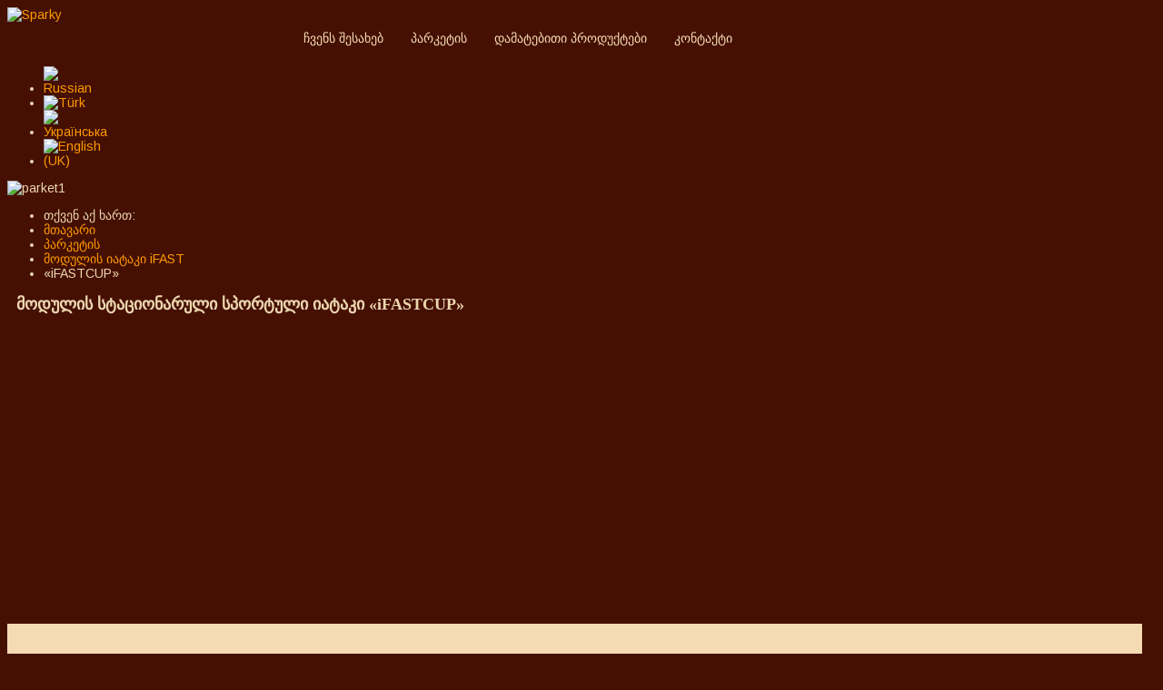

--- FILE ---
content_type: text/html; charset=utf-8
request_url: https://lextansport.com/ka/parket/modulnye-poly-ifast/sportivnaya-modulnaya-sistema-ifastcup.html
body_size: 7789
content:
<!DOCTYPE html>
<html prefix="og: http://ogp.me/ns#" xmlns="http://www.w3.org/1999/xhtml" xml:lang="ka-ge" lang="ka-ge" >
<head>
  <base href="https://lextansport.com/ka/parket/modulnye-poly-ifast/sportivnaya-modulnaya-sistema-ifastcup.html" />
  <meta http-equiv="content-type" content="text/html; charset=utf-8" />
  <meta name="author" content="Super User" />
  <meta name="description" content="Спортивная модульная система «iFASTCUP»" />
  <title>Спортивная модульная система «iFASTCUP» - Компания LEXTAN</title>
  <link href="/favicon.ico" rel="shortcut icon" type="image/vnd.microsoft.icon" />
  <link rel="stylesheet" href="https://lextansport.com/plugins/system/bdthemes_shortcodes/css/shortcode-ultimate.css" type="text/css" />
  <link rel="stylesheet" href="https://lextansport.com/plugins/system/bdthemes_shortcodes/css/font-awesome.css" type="text/css" />
  <link rel="stylesheet" href="https://lextansport.com/plugins/system/bdthemes_shortcodes/shortcodes/heading/css/heading.css" type="text/css" />
  <link rel="stylesheet" href="https://lextansport.com/plugins/system/bdthemes_shortcodes/css/animate.css" type="text/css" />
  <link rel="stylesheet" href="/cache/widgetkit/widgetkit-530732a6.css" type="text/css" />
  <link rel="stylesheet" href="/plugins/system/jcemediabox/css/jcemediabox.css?a8aa7ad36151ad6b25f2987275ebdd56" type="text/css" />
  <link rel="stylesheet" href="/plugins/system/jcemediabox/themes/squeeze/css/style.css?44e861f270209e86d4e59597e9258d2b" type="text/css" />
  <link rel="stylesheet" href="https://lextansport.com/plugins/system/bdthemes_shortcodes/shortcodes/panel/css/panel.css" type="text/css" />
  <link rel="stylesheet" href="https://lextansport.com/plugins/system/bdthemes_shortcodes/css/row-column.css" type="text/css" />
  <link rel="stylesheet" href="https://lextansport.com/plugins/system/bdthemes_shortcodes/shortcodes/spacer/css/spacer.css" type="text/css" />
  <link rel="stylesheet" href="https://lextansport.com/plugins/system/bdthemes_shortcodes/shortcodes/button/css/button.css" type="text/css" />
  <link rel="stylesheet" href="/media/mod_languages/css/template.css" type="text/css" />
  <style type="text/css">
#suhead697429c85ae23.su-heading .su-heading-inner { color: #edd7b0;}#sua697429c85aef8 {visibility:hidden;-webkit-animation-duration:1s;-moz-animation-duration:1s;-ms-animation-duration:1s;-o-animation-duration:1s;animation-duration:1s;-webkit-animation-delay:0s;-moz-animation-delay:0s;-ms-animation-delay:0s;-o-animation-delay:0s;animation-delay:0s}#sua697429c85b002 {visibility:hidden;-webkit-animation-duration:1s;-moz-animation-duration:1s;-ms-animation-duration:1s;-o-animation-duration:1s;animation-duration:1s;-webkit-animation-delay:0s;-moz-animation-delay:0s;-ms-animation-delay:0s;-o-animation-delay:0s;animation-delay:0s}#sua697429c85b0ea {visibility:hidden;-webkit-animation-duration:1s;-moz-animation-duration:1s;-ms-animation-duration:1s;-o-animation-duration:1s;animation-duration:1s;-webkit-animation-delay:0s;-moz-animation-delay:0s;-ms-animation-delay:0s;-o-animation-delay:0s;animation-delay:0s}#supnl697429c8704da.su-panel { background-color:#f4dbb3;color:#210101;border:0px solid #DDDDDD;margin:0px 15px 15px 0px;}
#supnl697429c8704da.su-panel .su-panel-content { }#sua697429c8706e9 {visibility:hidden;-webkit-animation-duration:1s;-moz-animation-duration:1s;-ms-animation-duration:1s;-o-animation-duration:1s;animation-duration:1s;-webkit-animation-delay:0s;-moz-animation-delay:0s;-ms-animation-delay:0s;-o-animation-delay:0s;animation-delay:0s}#sua697429c870878 {visibility:hidden;-webkit-animation-duration:1s;-moz-animation-duration:1s;-ms-animation-duration:1s;-o-animation-duration:1s;animation-duration:1s;-webkit-animation-delay:0s;-moz-animation-delay:0s;-ms-animation-delay:0s;-o-animation-delay:0s;animation-delay:0s}#supnl697429c8711a5.su-panel { background-color:transparent;color:#EDD7B0;border:0px solid #DDDDDD;margin:0px 0px 0px 0px;}
#supnl697429c8711a5.su-panel .su-panel-content { }#sua697429c871293 {visibility:hidden;-webkit-animation-duration:1s;-moz-animation-duration:1s;-ms-animation-duration:1s;-o-animation-duration:1s;animation-duration:1s;-webkit-animation-delay:0s;-moz-animation-delay:0s;-ms-animation-delay:0s;-o-animation-delay:0s;animation-delay:0s}#sua697429c871436 {visibility:hidden;-webkit-animation-duration:1s;-moz-animation-duration:1s;-ms-animation-duration:1s;-o-animation-duration:1s;animation-duration:1s;-webkit-animation-delay:0s;-moz-animation-delay:0s;-ms-animation-delay:0s;-o-animation-delay:0s;animation-delay:0s}a#subtn_697429c871523 { color: #FFFFFF; background-color: #7d593b;-webkit-border-radius: 3px; border-radius: 3px;}
a#subtn_697429c871523 span { font-size: 14px;-webkit-border-radius: 3px; border-radius: 3px;line-height:28px;padding: 4px 18px;}
a#subtn_697429c871523:hover { background-color: #7d593b;}
  </style>
  <script src="/media/jui/js/jquery.min.js" type="text/javascript"></script>
  <script src="/media/jui/js/jquery-noconflict.js" type="text/javascript"></script>
  <script src="/media/jui/js/jquery-migrate.min.js" type="text/javascript"></script>
  <script src="https://lextansport.com/plugins/system/bdthemes_shortcodes/js/shortcode-ultimate.js" type="text/javascript"></script>
  <script src="https://lextansport.com/plugins/system/bdthemes_shortcodes/js/jquery.appear.js" type="text/javascript"></script>
  <script src="https://lextansport.com/plugins/system/bdthemes_shortcodes/shortcodes/animate/js/animate.js" type="text/javascript"></script>
  <script src="/media/system/js/caption.js" type="text/javascript"></script>
  <script src="/cache/widgetkit/widgetkit-ea9bbed3.js" type="text/javascript"></script>
  <script src="/plugins/system/jcemediabox/js/jcemediabox.js?0e54231d125d85ad1390d9cae76c93a5" type="text/javascript"></script>
  <script src="/media/jui/js/bootstrap.min.js" type="text/javascript"></script>
  <script type="text/javascript">
jQuery(window).on('load',  function() {
				new JCaption('img.caption');
			});JCEMediaBox.init({popup:{width:"",height:"",legacy:0,lightbox:0,shadowbox:0,resize:1,icons:0,overlay:1,overlayopacity:0.8,overlaycolor:"#000000",fadespeed:500,scalespeed:500,hideobjects:0,scrolling:"fixed",close:2,labels:{'close':'Close','next':'Next','previous':'Previous','cancel':'Cancel','numbers':'{$current} of {$total}'},cookie_expiry:"",google_viewer:0,pdfjs:0},tooltip:{className:"tooltip",opacity:0.8,speed:150,position:"br",offsets:{x: 16, y: 16}},base:"/",imgpath:"plugins/system/jcemediabox/img",theme:"squeeze",themecustom:"",themepath:"plugins/system/jcemediabox/themes"});jQuery(document).ready(function(){
	jQuery('.hasTooltip').tooltip({"html": true,"container": "body"});
});
  </script>


<meta name="viewport" content="width=device-width, initial-scale=1.0" />

<link rel="stylesheet" href="/templates/hot_luxury/css/joomla.css" type="text/css" />
<link rel="stylesheet" href="/templates/hot_luxury/css/font-awesome.min.css">
<link rel="stylesheet" href="https://lextansport.com/ka/parket/modulnye-poly-ifast/sportivnaya-modulnaya-sistema-ifastcup.html?css_request=1&amp;diff=2107340890" type="text/css" />
<link rel="stylesheet" href="/templates/hot_luxury/css/template_css.css" type="text/css" />
<!--[if lt IE 9]>
	<script src="/templates/hot_luxury/js/html5shiv.min.js"></script>
	<script src="/templates/hot_luxury/js/respond.min.js"></script>
<![endif]-->
<script type="text/javascript">
	(function(jQuery){  
		jQuery.fn.dropDownMenu_topmenu = function(options) {  
	  
			var defaults = {  
				speed: 300,  
				effect: 'fadeToggle'
			};  
			var options = jQuery.extend(defaults, options);  
	      
			return this.each(function() {

				var screenWidth = jQuery("body").width();

		    	jQuery('.mnu_topmenu ul').hide();
		    	jQuery('.mnu_topmenu li ul li').filter(':last-child').css('border-bottom', 'none');

		    	if(screenWidth > 992) {

			    	jQuery('.mnu_topmenu li').hover(function(){
			      		jQuery(this).find('ul:first:not(:visible)').stop(true,true)[options.effect](options.speed);
			    	},function(){
			      		jQuery(this).css('position', 'relative')
			                  		.find('ul:first:visible').stop(true,true)[options.effect](options.speed);
			    	});

			    }else{

			    	jQuery('.mnu_topmenu li a[href="#"]').toggle(function(){
			      		jQuery(this).parent().find('ul:first:not(:visible)').stop(true,true)[options.effect](options.speed);
			    	},function(){
			      		jQuery(this).parent().css('position', 'relative').find('ul:first:visible').stop(true,true)[options.effect](options.speed);
			    	});

			    }
		  	});  
	 	};  
	})(jQuery);
	jQuery(document).ready(function(){
		jQuery('.mnu_topmenu').dropDownMenu_topmenu({
			speed: 300,
			effect: 'fadeToggle'
      	});
      	var navHeight = jQuery('ul.mnu_topmenu > li').outerHeight()
    	jQuery('ul.mnu_topmenu').parent('div').css('height', navHeight)
	});
</script>  
<script type="text/javascript" src="/templates/hot_luxury/js/responsive-nav.min.js"></script></head>
<body class="sparky_inner">
<div class="sparky_wrapper">
    <div class="sparky_full full topmenurow floating">
                <div class="container">
                    <div  class="row">
            <div class="cell mp_logo span3">
    <div class="cell_pad">
 		        <div class="sparky_logo_image"><a href="/"><img src="/images/logo-lextan.png" alt="Sparky" /></a></div>
		    </div>
</div><div class="cell mp_topmenu span8">
    <div class="cell_pad">
    	
<nav class="container_topmenu"><ul class="menu navv mnu_topmenu">
<li class="item-728"><a href="/ka/glavnaya-2.html" >ჩვენს შესახებ</a></li><li class="item-729 active deeper parent"><a href="/ka/parket.html" >პარკეტის</a><ul><li class="item-732 deeper parent"><a href="/ka/parket/plavayushchie-poly-iflex.html" >მცურავი სართული iFLEX</a><ul><li class="item-733"><a href="/ka/parket/plavayushchie-poly-iflex/parketnaya-sportivnaya-sistema-iflexexpert.html" >«iFLEXEXPERT»</a></li><li class="item-734"><a href="/ka/parket/plavayushchie-poly-iflex/parketnaya-sportivnaya-sistema-iflexperform.html" >«iFLEXPERFORM»</a></li><li class="item-735"><a href="/ka/parket/plavayushchie-poly-iflex/parketnaya-sportivnaya-sistema-iflexafford.html" >«iFLEXAFFORD»</a></li><li class="item-736"><a href="/ka/parket/plavayushchie-poly-iflex/parketnaya-sportivnaya-sistema-iflexretrofit.html" >«iFLEXRETROFIT»</a></li></ul></li><li class="item-737 deeper parent"><a href="/ka/parket/fiksirovannye-poly-ifix.html" >ფიქსირებული სართულზე iFIX</a><ul><li class="item-738"><a href="/ka/parket/fiksirovannye-poly-ifix/parketnaya-sportivnaya-sistema-ifixresilient.html" >«iFIXRESILIENT»</a></li><li class="item-739"><a href="/ka/parket/fiksirovannye-poly-ifix/derevyannaya-parketnaya-sistema-ifixstandard.html" >«iFIXSTANDARD»</a></li></ul></li><li class="item-740 active deeper parent"><a href="/ka/parket/modulnye-poly-ifast.html" >მოდულის იატაკი iFAST</a><ul><li class="item-741"><a href="/ka/parket/modulnye-poly-ifast/sportivnaya-modulnaya-sistema-ifastdance.html" >«iFASTDANCE»</a></li><li class="item-742"><a href="/ka/parket/modulnye-poly-ifast/sportivnaya-modulnaya-sistema-ifastgym.html" >«iFASTGYM»</a></li><li class="item-743 current active"><a href="/ka/parket/modulnye-poly-ifast/sportivnaya-modulnaya-sistema-ifastcup.html" >«iFASTCUP»</a></li></ul></li><li class="item-744 deeper parent"><a href="/ka/parket/modulnye-poly-speed-floor.html" >მოდულის იატაკი SPEED-FLOOR</a><ul><li class="item-745"><a href="/ka/parket/modulnye-poly-speed-floor/modulnaya-parketnaya-sistema-speed-floorpro.html" >«SPEED-FLOORPRO»</a></li><li class="item-746"><a href="/ka/parket/modulnye-poly-speed-floor/modulnaya-sistema-speed-floorpvc.html" >«SPEED-FLOORPVC»</a></li><li class="item-747"><a href="/ka/parket/modulnye-poly-speed-floor/modulnaya-parketnaya-sistema-speed-floorstep.html" >«SPEED-FLOORSTEP»</a></li><li class="item-748"><a href="/ka/parket/modulnye-poly-speed-floor/cistema-dlya-ledovykh-aren-speed-floorice.html" >«SPEED-FLOORICE»</a></li><li class="item-749"><a href="/ka/parket/modulnye-poly-speed-floor/modulnaya-sistema-pola-speed-floorevent.html" >«SPEED-FLOOREVENT»</a></li><li class="item-750"><a href="/ka/parket/modulnye-poly-speed-floor/modulnaya-sistema-pola-speed-floorbase.html" >«SPEED-FLOORBASE»</a></li></ul></li></ul></li><li class="item-751 deeper parent"><a href="/ka/dopolnitelnye-tovary.html" >დამატებითი პროდუქტები</a><ul><li class="item-753"><a href="/ka/dopolnitelnye-tovary/sportivnyj-lak.html" >სპორტული  ლაკი </a></li><li class="item-754"><a href="/ka/dopolnitelnye-tovary/kraska-dlya-razmetki.html" >ხატავს მარკირების</a></li><li class="item-755"><a href="/ka/dopolnitelnye-tovary/porozapolnitel.html" >ფორების შემავსებელი </a></li><li class="item-756 deeper parent"><a href="/ka/dopolnitelnye-tovary/oborudovanie.html" >აღჭურვილობა და მასალები</a><ul><li class="item-757"><a href="/ka/dopolnitelnye-tovary/oborudovanie/powernail.html" >ინსტრუმენტი POWERNAIL</a></li><li class="item-763"><a href="/ka/dopolnitelnye-tovary/oborudovanie/primatech.html" >ინსტრუმენტი PRIMATECH</a></li></ul></li><li class="item-764 deeper parent"><a href="/ka/dopolnitelnye-tovary/amortizatsionnye-podushki.html" >საამორტიზაციო ბალიშები  </a><ul><li class="item-765"><a href="/ka/dopolnitelnye-tovary/amortizatsionnye-podushki/iflex-20mm.html" >iFlex 20мм</a></li><li class="item-766"><a href="/ka/dopolnitelnye-tovary/amortizatsionnye-podushki/iflex-20mm-2.html" >Lextan magnet 18мм</a></li><li class="item-767"><a href="/ka/dopolnitelnye-tovary/amortizatsionnye-podushki/lextan-18mm.html" >Lextan 18мм</a></li><li class="item-768"><a href="/ka/dopolnitelnye-tovary/amortizatsionnye-podushki/lextan-tennis-10mm.html" >Lextan  TENnis 10мм</a></li><li class="item-769"><a href="/ka/dopolnitelnye-tovary/amortizatsionnye-podushki/lextan-rubber.html" >Lextan rubber</a></li><li class="item-770"><a href="/ka/dopolnitelnye-tovary/amortizatsionnye-podushki/probkovaya-podlozhka.html" >კორპის საფენი </a></li><li class="item-771"><a href="/ka/dopolnitelnye-tovary/amortizatsionnye-podushki/rezinovaya-podlozhka.html" >რეზინის ბალიშები</a></li><li class="item-772"><a href="/ka/dopolnitelnye-tovary/amortizatsionnye-podushki/rezinovaya-podlozhka-2.html" >რეზინის შუასადები</a></li></ul></li></ul></li><li class="item-752"><a href="/ka/kontakty-3.html" >კონტაქტი</a></li></ul></nav>
    </div>
</div>					<div class="cell mp_top1 span1">
						<div class="cell_pad">
									<div class="moduletable">
						<div class="mod-languages">

	<ul class="lang-inline">
						<li class="" dir="ltr">
			<a href="/ru/">
							<img src="/media/mod_languages/images/ru.gif" alt="Russian" title="Russian" />						</a>
			</li>
											<li class="" dir="ltr">
			<a href="/tr/">
							<img src="/media/mod_languages/images/tr.gif" alt="Türk" title="Türk" />						</a>
			</li>
								<li class="" dir="ltr">
			<a href="/ua/">
							<img src="/media/mod_languages/images/uk.gif" alt="Українська" title="Українська" />						</a>
			</li>
								<li class="" dir="ltr">
			<a href="/en/">
							<img src="/media/mod_languages/images/en.gif" alt="English (UK)" title="English (UK)" />						</a>
			</li>
				</ul>

</div>
		</div>
	
						</div>
					</div>
	                            </div>
            <div class="clr"></div> 
                </div>
                <div class="clr"></div> 
    </div>
    <div class="sparky_full full carouselrow">
                <div class="container">
                    <div  class="row">
            					<div class="cell mp_header1 span12">
						<div class="cell_pad">
									<div class="moduletable">
						

<div class="custom"  >
	<div><img src="/images/bg3.png" alt="parket1" width="2000" height="609" /></div></div>
		</div>
	
						</div>
					</div>
	                            </div>
            <div class="clr"></div> 
                </div>
                <div class="clr"></div> 
    </div>
    <div class="sparky_full full maprow">
                <div class="container">
                    <div  class="row">
            					<div class="cell mp_user1 span12">
						<div class="cell_pad">
									<div class="moduletable">
						
<ul itemscope itemtype="http://schema.org/BreadcrumbList" class="breadcrumb">
			<li class="active">
			თქვენ აქ ხართ: &#160;
		</li>
	
				<li itemprop="itemListElement" itemscope itemtype="http://schema.org/ListItem">
									<a itemprop="item" href="/ka/" class="pathway">
						<span itemprop="name">
							მთავარი						</span>
					</a>
				
									<span class="divider">
						<img src="/media/system/images/arrow.png" alt="" />					</span>
								<meta itemprop="position" content="1">
			</li>
					<li itemprop="itemListElement" itemscope itemtype="http://schema.org/ListItem">
									<a itemprop="item" href="/ka/parket.html" class="pathway">
						<span itemprop="name">
							პარკეტის						</span>
					</a>
				
									<span class="divider">
						<img src="/media/system/images/arrow.png" alt="" />					</span>
								<meta itemprop="position" content="2">
			</li>
					<li itemprop="itemListElement" itemscope itemtype="http://schema.org/ListItem">
									<a itemprop="item" href="/ka/parket/modulnye-poly-ifast.html" class="pathway">
						<span itemprop="name">
							მოდულის იატაკი iFAST						</span>
					</a>
				
									<span class="divider">
						<img src="/media/system/images/arrow.png" alt="" />					</span>
								<meta itemprop="position" content="3">
			</li>
					<li itemprop="itemListElement" itemscope itemtype="http://schema.org/ListItem" class="active">
				<span itemprop="name">
					«iFASTCUP»				</span>
				<meta itemprop="position" content="4">
			</li>
		</ul>
		</div>
	
						</div>
					</div>
	                            </div>
            <div class="clr"></div> 
                </div>
                <div class="clr"></div> 
    </div>
    <div class="sparky_full contentrow">
                <div class="container">
                    <div id="full maprow" class="row">
            	                <div class="content_sparky span12">
	                    <div class="cell_pad">
	                        <div id="system-message-container">
	</div>

	                        	                        <div class="item-page" itemscope itemtype="http://schema.org/Article">
	<meta itemprop="inLanguage" content="ka-GE" />
	
		
						
	
	
	
		
							<div itemprop="articleBody">
		<h1><div id="suhead697429c85ae23" class="su-heading su-heading-style-modern-2-orange su-heading-align-center"><h2 class="su-heading-inner"><strong><span style="line-height: 115%; font-family: Sylfaen, serif;">მოდულის სტაციონარული სპორტული იატაკი&nbsp;</span><span style="line-height: 115%; font-family: 'Times New Roman', serif;">«iFAST</span></strong><span style="line-height: 115%; font-family: 'Times New Roman', serif;">CUP<strong>»</strong></span></h2></div></h1>
<div class="pull-none item-image" style="text-align: center;"><div id="sua697429c85aef8" class="su-animate " data-animation="zoomIn"><img src="/images/parket/iFAST_CUP.png" alt="Модульный стационарный спортивный пол «iFASTCUP»" width="NaN" height=" " /></div></div>
<div class="pull-none item-image" style="text-align: center;"><div id="sua697429c85b002" class="su-animate " data-animation="zoomIn"><a href="/ru/dopolnitelnye-tovary/amortizatsionnye-podushki/lextan-18mm.html" target="_blank"><img src="/images/parket/lextan-18mm.png" alt="Амортизационные подушки Lextan 18мм" width="NaN" height=" " /></a></div></div>
<div class="pull-none item-image" style="text-align: center;"><div id="sua697429c85b0ea" class="su-animate " data-animation="zoomIn"><img src="/images/georgian-images/iFAST_CUP2_1.png" alt="" /></div></div>
	</div>

	
						</div>

	                        	                    </div>
	                </div>
                            </div>
            <div class="clr"></div> 
                </div>
                <div class="clr"></div> 
    </div>
    <div class="sparky_full counterrow">
                <div class="container">
                    <div id="partnersrow" class="row">
            					<div class="cell mp_advert5 span12">
						<div class="cell_pad">
									<div class="moduletable">
						

<div class="custom"  >
	<p style="text-align: justify;"><div id="supnl697429c8711a5" class="su-panel sup-align-left" data-url=""><div class="su-panel-content su-content-wrap"> <div id="sua697429c871293" class="su-animate " data-animation="zoomIn"><span style="font-size: 14pt;"><strong><span style="line-height: 115%; font-family: Sylfaen, serif;">მოდულის სტაციონარული სპორტული იატაკი&nbsp;</span><span style="line-height: 115%; font-family: 'Times New Roman', serif;">«iFAST</span></strong><span style="line-height: 115%; font-family: 'Times New Roman', serif;">CUP<strong>»&nbsp;</strong></span><span style="line-height: 115%; font-family: Sylfaen, serif;">წარმოადგენს სწრაფი მონტაჟის პარკეტის სისტემას მაღალი ტექნიკური მახასიათებლებით, რომელიც არ საჭიროებს ხანგრძლივ აწყობას და საშუალებას აძლევს სწრაფად და ხარისხიანად მოამზადოს შენობა სხვადასხვა დონის სპორტული ღონისძიებების ჩატარებისთვის. დამზადებული მოდულები, რომლებიც გაიარეს დამუშავების ყველა ეტაპი, ადვილად მონტაჟდებიან უშუალოდ მომხმარებლის მიერ უმოკლეს დროში. ამ ტიპის სპორტულ პარკეტთან ერთად შესაძლოა მომხმარებელს მიეწოდოს მოდულები ამორტიზატორების სხვადასხვა სახეობებით, რაც შესაძლებელს ხდის ამ სპორტული პარკეტის სისტემის გამოყენებას როგორც სპორტულ დარბაზებში ინტენსიური და დინამიური სპორტის სახეობებით, ასევე ფიტნესის, აერობიკის და სკვოშის-დარბაზებში მეცადინეობისათვისაც&nbsp; კი.</span></span>&nbsp;<div class="su-spacer" style="height:20px"></div></div>
<p style="text-align: center;"><div id="sua697429c871436" class="su-animate " data-animation="zoomIn"><div class="su-button-center"><a id="subtn_697429c871523" href="http://lextansport.com/ka/parket/modulnye-poly-ifast.html" class="su-button su-button-style-soft" target="_self"><span> უკან სხვა სისტემა</span></a></div></div> </div></div>
</div>
		</div>
	
						</div>
					</div>
	                            </div>
            <div class="clr"></div> 
                </div>
                <div class="clr"></div> 
    </div>
    <div class="sparky_full full maprow">
                <div class="container">
                    <div id="copyrightrow" class="row">
            					<div class="cell mp_user2 span12">
						<div class="cell_pad">
									<div class="moduletable">
						

<div class="custom"  >
	<div style="text-align: center; padding-top: 25px; line-height: 30px;"><span style="font-size: 16pt;"><div id="supnl697429c8704da" class="su-panel sup-align-left" data-url=""><div class="su-panel-content su-content-wrap"> <div id="surow697429c8705aa" class="su-row margin-bottom-yes"><div id="sucol697429c87063a" class="su-column su-column-size-1-1 su-column-size-medium-1-2"><div class="su-column-inner su-clearfix"><div id="sua697429c8706e9" class="su-animate " data-animation="zoomIn"><span style="font-size: 16pt;">skype: <a href="skype:lextansport"><span style="color: #210101;">lextansport</span> </a> </span><br /><span id="cloak62596">ელ-ფოსტის ეს მისამართი დაცულია სპამ-ბოტებისგან. ნახვისთვის უნდა გქონდეთ ჩართული JavaScript.</span><script type='text/javascript'>
 //<!--
 document.getElementById('cloak62596').innerHTML = '';
 var prefix = 'ma' + 'il' + 'to';
 var path = 'hr' + 'ef' + '=';
 var addy62596 = 'info' + '@';
 addy62596 = addy62596 + 'lextansport' + '.' + 'com';
 var addy_text62596 = '<span style="color: #210101;">info' + '@' + 'lextansport' + '.' + 'com</span>';
 document.getElementById('cloak62596').innerHTML += '<a ' + path + '\'' + prefix + ':' + addy62596 + '\'>'+addy_text62596+'<\/a>';
 //-->
 </script> </div></div></div> <div id="sucol697429c8707e0" class="su-column su-column-size-1-1 su-column-size-medium-1-2"><div class="su-column-inner su-clearfix"><div id="sua697429c870878" class="su-animate " data-animation="zoomIn"></span></div>
<div style="text-align: center; padding-top: 0px; line-height: 30px;"><span style="font-size: 16pt; color: #000000;"><a href="tel:+380975545454"><span style="color: #000000;">+38 097 554 5454</span> </a> </span><br /></div></div></div></div></div></div></div>
</div>
		</div>
			<div class="moduletable">
						

<div class="custom"  >
	<div style="text-align: center;"><span style="color: #000000;">Изготовлено в</span><span style="color: #000000;">&nbsp;</span><a title="Изготовлено в ООО &quot;WMD&quot;" href="https://web-master.dp.ua/ru">ФОП Нітягін</a></div>
<div style="text-align: center;"><span style="text-decoration: underline;"><strong>&nbsp; &nbsp;&nbsp;</strong></span></div></div>
		</div>
	
						</div>
					</div>
	                            </div>
            <div class="clr"></div> 
                </div>
                <div class="clr"></div> 
    </div>
</div>
<script type="text/javascript" src="/templates/hot_luxury/js/scroll_to_top.js"></script>
<p id="back-top">
	<a href="#top"><span></span></a>
</p><script type="text/javascript">

  var _gaq = _gaq || [];
  _gaq.push(['_setAccount', 'UA-109852224-4']);
  _gaq.push(['_trackPageview']);

  (function() {
    var ga = document.createElement('script');
    ga.src = ('https:' == document.location.protocol ? 'https://ssl' : 
        'http://www') + '.google-analytics.com/ga.js';
    ga.setAttribute('async', 'true');
    document.documentElement.firstChild.appendChild(ga);
  })();

</script>
<script type="text/javascript">
// parallax scroll
jQuery(document).ready(function(){
	$window = jQuery(window);           
	jQuery('.counterrow, .testimonialsrow').each(function(){
		var $bgobj = jQuery(this);
		jQuery(window).scroll(function() {
			var yPos = -($window.scrollTop() / 10);
			var coords = '50% '+ yPos + 'px';
			$bgobj.css({ backgroundPosition: coords });
		});
	});
});
</script>
<script src="/templates/hot_luxury/js/floating_row.js"></script>
<script type="text/javascript">
jQuery(document).ready(function() {
		jQuery(".fix_menu .nav-collapse.opened > ul").css("left","-25%");
});
</script>
<script type="text/javascript">
		var navigation = responsiveNav(".container_topmenu");
jQuery(document).ready(function(){
	var bodyWidth = jQuery("body").innerWidth();
	var bottomHeight = jQuery(".bottomrow").innerHeight();
	var copyrightHeight = jQuery(".copyrightrow").innerHeight();
	var mapBottomMargin = bottomHeight + copyrightHeight;

	if (bodyWidth >= 700) {
		jQuery(".bottomrow").css("bottom",copyrightHeight+"px");
		jQuery(".bottomrow").prev().css("margin-bottom",mapBottomMargin+"px");
	}
});
</script>
</body>
</html>
